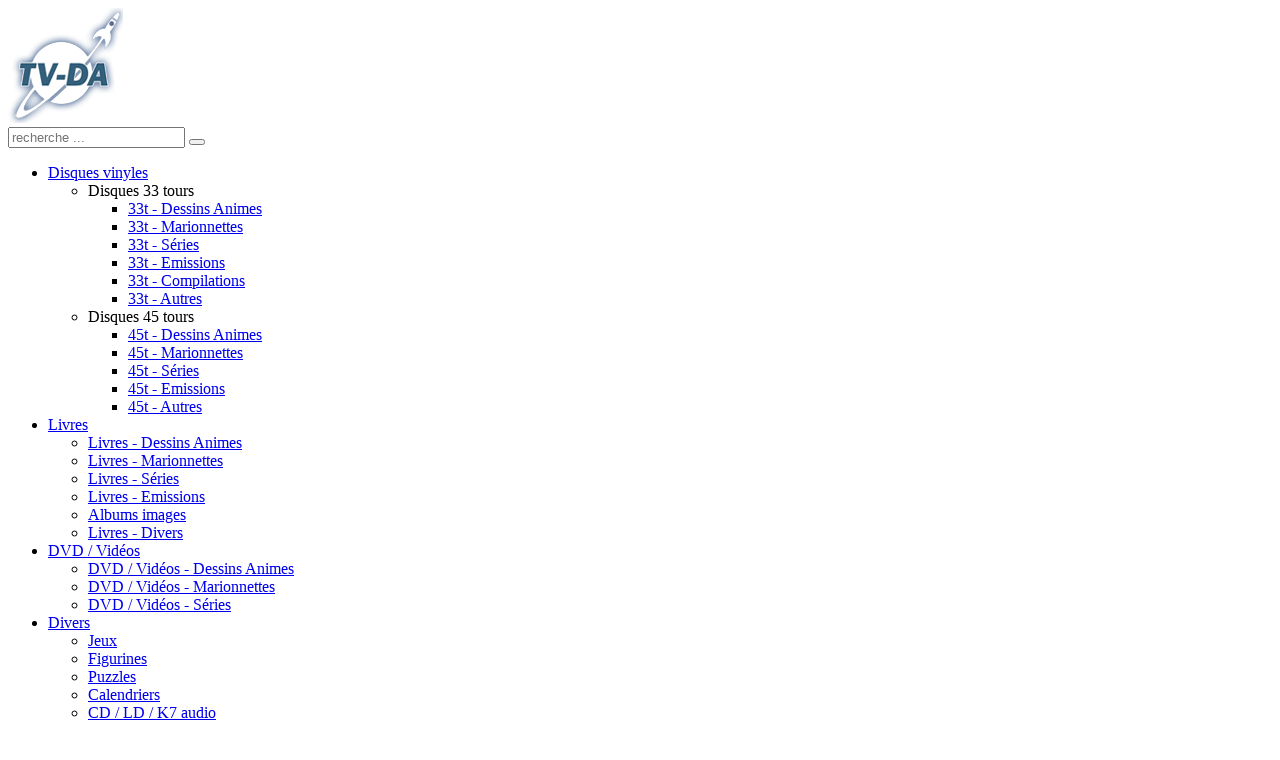

--- FILE ---
content_type: text/html; charset=utf-8
request_url: https://www.tv-da.fr/disques-vinyles/33-tours/marionnettes/le-petit-echo-de-la-foret.html
body_size: 23614
content:
<!DOCTYPE HTML>
<html lang="fr-fr" dir="ltr"  data-config='{"twitter":0,"plusone":0,"facebook":0,"style":"graphite"}'>

<head>
<link href="https://www.tv-da.fr/disques-vinyles/33-tours/marionnettes/le-petit-echo-de-la-foret.html" rel="canonical" />

<meta charset="utf-8">
<meta http-equiv="X-UA-Compatible" content="IE=edge">
<meta name="viewport" content="width=device-width, initial-scale=1">
	<base href="https://www.tv-da.fr/disques-vinyles/33-tours/marionnettes/le-petit-echo-de-la-foret.html" />
	<meta name="keywords" content="collection, disques vinyles, 33 tours, disques vinyls, marionnettes" />
	<meta name="robots" content="index, follow" />
	<meta name="author" content="Super User" />
	<meta name="description" content="Le petit écho de la forêt disque vinyle 33 tours série télévisée d'Antenne 2" />
	
	<title>Le petit écho de la forêt disque vinyle 33 tours</title>
	<link href="https://www.tv-da.fr/4yr" rel="shortlink" />
	<link href="https://www.tv-da.fr/recherche?catid=10&amp;format=opensearch&amp;id=2900" rel="search" title="Valider TV-DA" type="application/opensearchdescription+xml" />
	<link href="/templates/yoo_avenue/favicon.ico" rel="shortcut icon" type="image/vnd.microsoft.icon" />
	<link rel="stylesheet" href="/cache/template/gzip.php?widgetkit-e5da481c-26afb7b9.css" type="text/css" />
	<link rel="stylesheet" href="/plugins/content/al_facebook_comments/assets/css/style.css" type="text/css" />
	<script src="/cache/template/gzip.php?jquery.min-626d3968.js" type="text/javascript"></script>
	<script src="/cache/template/gzip.php?jquery-noconflict-586b33ca.js" type="text/javascript"></script>
	<script src="/cache/template/gzip.php?jquery-migrate.min-4e71ccc2.js" type="text/javascript"></script>
	<script src="/cache/template/gzip.php?widgetkit-ef73957c-994609ac.js" type="text/javascript"></script>
	<script type="text/javascript">
function sendmail(cid) {
var xmlhttp;
var ps = '/plugins/content/al_facebook_comments/al_facebook_comments_sendmail.php?to=contact%40tv-da.fr&subject=Facebook+comment&url=https%3A%2F%2Fwww.tv-da.fr%2Fdisques-vinyles%2F33-tours%2Fmarionnettes%2Fle-petit-echo-de-la-foret.html&body=A+new+comment+has+been+posted+in%3A%3Cbr+%2F%3E%3Cbr+%2F%3E%3Cstrong%3EPetit+%26eacute%3Bcho+de+la+for%26ecirc%3Bt%2C+le+%2833+tours%29%3C%2Fstrong%3E&cid='+cid;
if (window.XMLHttpRequest) {xmlhttp=new XMLHttpRequest();} else {xmlhttp=new ActiveXObject('Microsoft.XMLHTTP');}
xmlhttp.open('GET',ps,true);
xmlhttp.send();
};
window.fbAsyncInit = function() {
FB.init({appId: '260780425329774', status: true, cookie: true, xfbml: true});
FB.Event.subscribe('comment.create', function (response) {sendmail(response.commentID);});
};

	</script>
	<meta property="og:type" content="article"/>
<meta property="og:image" content="http://www.tv-da.fr/images/disques-vinyles-33-tours/marionnettes/petit-echo-de-la-foret.jpg"/>
<meta property="og:url" content="https://www.tv-da.fr/disques-vinyles/33-tours/marionnettes/le-petit-echo-de-la-foret.html"/>
<meta property="og:title" content="Petit &eacute;cho de la for&ecirc;t, le (33 tours)"/>
	<meta property="og:description" content="Collection de disques vinyles 33 tours de marionnettes" />
<meta property="og:locale" content="fr_FR"/>
<meta property="og:site_name" content=""/>
<meta property="fb:admins" content="100002228363543"/>
<meta property="fb:app_id" content="260780425329774"/>

<link rel="apple-touch-icon-precomposed" href="/templates/yoo_avenue/apple_touch_icon.png">
<link rel="stylesheet" href="/cache/template/gzip.php?bootstrap-1a176458.css">
<link rel="stylesheet" href="/cache/template/gzip.php?theme-8e506414.css">
<script src="/cache/template/gzip.php?theme-4fec244f.js"></script>


</head>

<body class="tm-sidebar-a-right tm-sidebars-1 tm-isblog  tm-content-blank">

	<div class="tm-page-bg">

		<div class="uk-container uk-container-center">

			<div class="tm-container">

								<div class="tm-headerbar uk-clearfix uk-hidden-small">

										<a class="tm-logo" href="https://www.tv-da.fr">
	<a href="https://www.tv-da.fr" title="TV-DA Télévision-dessins animés collections"><img src="/images/yootheme/logo.png" alt="tv-da logo" width="115" height="115"></a>
</a>
					
										<div class="tm-search uk-float-right">
						
<form id="search-21" class="uk-search" action="/disques-vinyles/33-tours/marionnettes.html" method="post" role="search" data-uk-search="{'source': '/recherche?ordering=&amp;searchphrase=all&amp;tmpl=raw&amp;type=json', 'param': 'searchword', 'msgResultsHeader': 'Résultats de la recherche', 'msgMoreResults': 'Plus de résultats', 'msgNoResults': 'Aucun résultat trouvé', flipDropdown: 1}">
	<input class="uk-search-field" type="search" name="searchword" placeholder="recherche ...">
	<button class="uk-search-close" type="reset"></button>
	<input type="hidden" name="task"   value="search">
	<input type="hidden" name="option" value="com_search">
	<input type="hidden" name="Itemid" value="130">
</form>

	<div class="tm-social-icon-buttons">
	<a href="https://www.facebook.com/television.dessins.animes/" target="blank"  class="uk-icon-button uk-icon-facebook"></a>
	<a href="https://www.youtube.com/channel/UCzv91UE7t7gZqtfrzihueTA" target="blank"  class="uk-icon-button uk-icon-youtube"></a>
	<a href="https://fr.pinterest.com/tvda/" target="blank"  class="uk-icon-button uk-icon-pinterest"></a>
</div>					</div>
					
					
				</div>
				
								<div class="tm-top-block tm-grid-block">

										<nav class="tm-navbar uk-navbar">

												<ul class="uk-navbar-nav uk-hidden-small">
<li class="uk-parent uk-active" data-uk-dropdown="{}"><a href="/disques-vinyles.html" title="Disques vinyles de notre enfance">Disques vinyles</a><div class="uk-dropdown uk-dropdown-navbar uk-dropdown-width-1"><div class="uk-grid"><div class="uk-width-1-1"><ul class="uk-nav uk-nav-navbar"><li class="uk-parent uk-active uk-nav-header">Disques 33 tours
<ul class="uk-nav-sub"><li><a href="/disques-vinyles/33-tours/dessins-animes.html">33t - Dessins Animes</a></li><li class="uk-active"><a href="/disques-vinyles/33-tours/marionnettes.html" title="Disques vinyles 33 tours de marionnettes">33t - Marionnettes</a></li><li><a href="/disques-vinyles/33-tours/feuilletons-series.html" title="Disques vinyles 33 tours de Feuilletons et Séries Télé">33t - Séries</a></li><li><a href="/disques-vinyles/33-tours/emissions.html" title="Disques vinyles 33 tours d'émissions Télé">33t - Emissions</a></li><li><a href="/disques-vinyles/33-tours/compilations.html" title="Disques vinyles 33 tours de compilations">33t - Compilations</a></li><li><a href="/disques-vinyles/33-tours/divers.html" title="Disques vinyles 33 tours de célébrités publicité télé bande dessinée">33t - Autres</a></li></ul></li><li class="uk-parent uk-nav-header">Disques 45 tours
<ul class="uk-nav-sub"><li><a href="/disques-vinyles/45-tours/dessins-animes.html">45t - Dessins Animes</a></li><li><a href="/disques-vinyles/45-tours/marionnettes.html" title="Disques vinyles 33 tours de marionnettes">45t - Marionnettes</a></li><li><a href="/disques-vinyles/45-tours/feuilletons-series.html" title="Disques vinyles 45 tours de Feuilletons et Séries Télé">45t - Séries</a></li><li><a href="/disques-vinyles/45-tours/emissions.html" title="Disques vinyles 45 tours d'émissions Télé">45t - Emissions</a></li><li><a href="/disques-vinyles/45-tours/divers.html" title="Disques vinyles 45 tours de célébrités publicité télé bande dessinée">45t - Autres</a></li></ul></li></ul></div></div></div></li><li class="uk-parent" data-uk-dropdown="{}"><a href="/livres.html" title="Livres de notre enfance">Livres</a><div class="uk-dropdown uk-dropdown-navbar uk-dropdown-width-1"><div class="uk-grid"><div class="uk-width-1-1"><ul class="uk-nav uk-nav-navbar"><li><a href="/livres/dessins-animes.html" title="Livres de dessins aminés">Livres - Dessins Animes</a></li><li><a href="/livres/marionnettes.html" title="Livres de marionnettes">Livres - Marionnettes</a></li><li><a href="/livres/feuilletons-series.html" title="Livres de feuilletons et séries télé">Livres - Séries</a></li><li><a href="/livres/emissions.html" title="Livres d'émissions télé">Livres - Emissions</a></li><li><a href="/livres/albums-images.html" title="Albums vignettes autocollantes">Albums images</a></li><li><a href="/livres/divers.html" title="Livres de jouets et reportages télé">Livres - Divers</a></li></ul></div></div></div></li><li class="uk-parent" data-uk-dropdown="{}"><a href="/dvd-videos.html">DVD / Vidéos</a><div class="uk-dropdown uk-dropdown-navbar uk-dropdown-width-1"><div class="uk-grid"><div class="uk-width-1-1"><ul class="uk-nav uk-nav-navbar"><li><a href="/dvd-videos/dessins-animes.html" title="DVD et k7 vidéos de dessins animés">DVD / Vidéos - Dessins Animes</a></li><li><a href="/dvd-videos/marionnettes.html" title="DVD et k7 vidéos de marionnettes">DVD / Vidéos - Marionnettes</a></li><li><a href="/dvd-videos/feuilletons-series.html" title="DVD et k7 vidéos de feuilletons et séries télé">DVD / Vidéos - Séries</a></li></ul></div></div></div></li><li class="uk-parent" data-uk-dropdown="{}"><a href="/divers.html">Divers</a><div class="uk-dropdown uk-dropdown-navbar uk-dropdown-width-1"><div class="uk-grid"><div class="uk-width-1-1"><ul class="uk-nav uk-nav-navbar"><li><a href="/divers/jeux.html" title="Jeux de société sur la télévision">Jeux</a></li><li><a href="/divers/figurines.html" title="Figurines de dessins animés et séries tv">Figurines</a></li><li><a href="/divers/puzzles.html" title="Puzzles sur la télévision">Puzzles</a></li><li><a href="/divers/calendriers-ptt-almanach.html" title="Calendriers sur la télévision">Calendriers</a></li><li><a href="/divers/cd-livre-disque-cassette-audio.html" title="CD livre-disque et k7 audio sur la télévision">CD / LD / K7 audio</a></li><li><a href="/divers/cartes-postales.html" title="Cartes postales sur la télévision">Cartes Postales</a></li><li><a href="/divers/objets-produits-derives.html" title="Objets divers sur la télévision">Autres objets</a></li><li><a href="/divers/jeux-videos.html" title="Jeux vidéos">Jeux vidéos</a></li><li><a href="/divers/peluches.html" title="Peluches de dessins animés et séries télé">Peluches</a></li></ul></div></div></div></li><li class="uk-parent" data-uk-dropdown="{}"><a href="#">Goodies</a>
<div class="uk-dropdown uk-dropdown-navbar uk-dropdown-width-1"><div class="uk-grid"><div class="uk-width-1-1"><ul class="uk-nav uk-nav-navbar"><li><a href="/goodies-loisirs-divertissements/fonds-ecran-wallpapers.html" title="Fonds d'écran Wallpapers sur la télévision">Fonds d'écran || Wallpapers</a></li></ul></div></div></div></li><li data-uk-dropdown="{}"><a href="/mes-recherches.html">Mes recherches</a></li><li data-uk-dropdown="{}"><a href="/blog/actualites.html">Blog</a></li><li data-uk-dropdown="{}"><a href="/liens.html">Liens</a></li><li data-uk-dropdown="{}"><a href="/contact.html">Contact</a></li></ul>						
												<a href="#offcanvas" class="uk-navbar-toggle uk-visible-small" data-uk-offcanvas></a>
						
												<div class="uk-navbar-content uk-navbar-center uk-visible-small"><a class="tm-logo-small" href="https://www.tv-da.fr">
	<img src="/images/yootheme/logo-small.png" width="58" height="58" alt="TV-DA" class="uk-responsive-height"></a></div>
						
					</nav>
					
					
				</div>
				
				
				
								<div class="tm-middle uk-grid" data-uk-grid-match>

										<div class="tm-main uk-width-medium-3-4">

						
												<main class="tm-content">

														<ul class="uk-breadcrumb"><li><a href="/disques-vinyles.html">Disques vinyles</a></li><li><span>Disques 33 tours</span></li><li><a href="/disques-vinyles/33-tours/marionnettes.html">33t - Marionnettes</a></li><li class="uk-active"><span>Petit écho de la forêt, le (33 tours)</span></li></ul>							
							

<article class="uk-article tm-article" data-permalink="http://www.tv-da.fr/disques-vinyles/33-tours/marionnettes/le-petit-echo-de-la-foret.html">

	
	<div class="tm-article-content ">

		
				<h1 class="uk-article-title">
							Petit écho de la forêt, le (33 tours)					</h1>
		
		
		
		
		
		<div>
			
<div class="iconbox">

<a class="imgdesigna" data-lightbox="transitionIn:none;transitionOut:none;" href="/images/disques-vinyles-33-tours/marionnettes/petit-echo-de-la-foret.jpg" title="Le petit écho de la forêt série télévisée Antenne2"><img src="/images/disques-vinyles-33-tours/marionnettes/petit-echo-de-la-foret.jpg" width="354" height="350" alt="petit echo de la forets disque vinyle 33 tours" /></a>

<div class="designa">
<div class="designalab">Label : <strong>WEA</strong><br /> Référence : <strong>58432</strong><br />Année :<strong>1981</strong></div>
<br />
<div class="designafacea">Face A :</div>
<strong>La maison de Boris le loup</strong><br />
<strong>Le rusé renard</strong><br />
<strong>Une Grande personnalité</strong><br />
<strong>Le renard et le corbeau</strong><br />
<strong>Dommages et intérêts</strong>
<br /><br />
<div class="designafacea">Face B :</div>
<strong>Grand nettoyage</strong><br />
<strong>Championnat de course à pied</strong><br />
<strong>Histoire de mémoire</strong><br />
<strong>Une fourmi qui a chanté tout l'été</strong><br />
<strong>La bonne résolution</strong>

</div></div> <div class="al_buttons_container"><div class="al_like al_btn"><fb:like href="https://www.tv-da.fr/disques-vinyles/33-tours/marionnettes/le-petit-echo-de-la-foret.html" layout="button_count" show_faces="false" send="true" width="350" colorscheme="light"></fb:like> 
</div></div><div id="fb-root"></div><script>(function(d, s, id) {
var js, fjs = d.getElementsByTagName(s)[0];
if (d.getElementById(id)) return;
js = d.createElement(s); js.id = id;
js.src = "//connect.facebook.net/fr_FR/all.js#xfbml=1&appId=260780425329774";
fjs.parentNode.insertBefore(js, fjs);
}(document, 'script', 'facebook-jssdk'));</script><div class="al_comments_container"><div class="al_comments_count"><fb:comments-count href="https://www.tv-da.fr/disques-vinyles/33-tours/marionnettes/le-petit-echo-de-la-foret.html"></fb:comments-count> comments</div><div class="al_comments_box"><fb:comments href="https://www.tv-da.fr/disques-vinyles/33-tours/marionnettes/le-petit-echo-de-la-foret.html" num_posts="50" width="40%" colorscheme="light"></fb:comments></div><div  id="al_link20" style="display:none;"><a href="http://www.alexlopezit.com/facebook-comments-plugin-for-joomla" title="Facebook Social Comments"><strong>Facebook Social Comments</strong></a></div></div>		</div>

		
		
		
	</div>

	
	
</article>
						</main>
						
						
					</div>
					
		            		            		            		            		            <aside class="tm-sidebar-a uk-width-medium-1-4"><div class="uk-panel uk-panel-box style-box"><h3 class="uk-panel-title">Dernières News</h3>
<ul class="uk-list uk-list-line">
	<li><a href="/disques-vinyles/45-tours/dessins-animes/masters-of-the-universe-the-power-of-point-dread.html">Masters Of The Universe - The Power Of Point Dread! (45 tours)</a></li>
	<li><a href="/disques-vinyles/45-tours/feuilletons-series/compagnons-de-jehu-feuilleton-televise-ortf.html">Compagnons de Jéhu, les (45 tours)</a></li>
	<li><a href="/disques-vinyles-45-tours-des-feuilletons-et-series/chateauvallon-l-amour-en-heritage-caravelli-45-tours">Chateauvallon - L'amour en héritage - Caravelli (45 tours)</a></li>
	<li><a href="/disques-vinyles/45-tours/feuilletons-series/les-corsaires-feuilleton%20televise.html">Corsaires, les (45 tours)</a></li>
	<li><a href="/disques-vinyles/45-tours/marionnettes/spitting-image-the-chicken-song.html">Spitting Image (45 tours)</a></li>
	<li><a href="/disques-vinyles/45-tours/emissions/super-champs-generique-emission-televisee.html">Super champs (45 tours)</a></li>
</ul></div>
<div class="uk-panel uk-panel-box"><h3 class="uk-panel-title">Zoom sur...</h3>
	
<div id="slideshow-88-692b881347042" class="wk-slideshow wk-slideshow-default" data-widgetkit="slideshow" data-options='{"style":"default","autoplay":1,"interval":6000,"width":"auto","height":"auto","duration":1000,"index":0,"order":"random","navigation":0,"buttons":0,"slices":1000,"animated":"fade","caption_animation_duration":1000}'>
	<div>
		<ul class="slides">

									<li>
				<article class="wk-content clearfix"><a title="feuilleton au nom de la loi" href="/fiches/feuilletons-series/les-mysteres-de-l-ouest.html" target="_self"><img src="/images/blog/fiches/fiche-mysteres-ouest.jpg" alt="mysteres de l ouest" border="0" /></a></article>
			</li>
												<li>
				<article class="wk-content clearfix"><a title="feuilleton Wonder Woman" href="/fiches/feuilletons-series/wonder-woman.html" target="_self"><img src="/images/blog/fiches/fiche-wonder-woman.jpg" alt="princesse diana alias wonder woman" border="0" /></a>
</article>
			</li>
												<li>
				<article class="wk-content clearfix"><a title="Alf" href="/fiches/feuilletons-series/alf.html" target="_self"><img src="/images/blog/fiches/fiche-alf.jpg" alt="alf"  border="0" /></a></article>
			</li>
												<li>
				<article class="wk-content clearfix"><a title="L'homme de l'Atlantide" href="/fiches/feuilletons-series/l-homme-de-l-atlantide.html" target="_self"><img src="/images/blog/fiches/fiche-homme-atlantide.jpg" alt="homme atlantide" border="0" /></a></article>
			</li>
												<li>
				<article class="wk-content clearfix"><a title="Capitaine Flam" href="/fiches/dessins-animes/capitaine-flam.html" target="_self"><img src="/images/blog/fiches/fiche-capitaine-flam.jpg" alt="curtis newton" border="0" /></a></article>
			</li>
												<li>
				<article class="wk-content clearfix"><a title="Les sentinelles de l'air" href="/fiches/feuilletons-series/thunderbirds-les-sentinelles-de-l-air.html" target="_self"><img src="/images/blog/fiches/fiche-thunderbirds.jpg" alt="sentinelles de l air" border="0" /></a></article>
			</li>
								</ul>
				<div class="caption"></div><ul class="captions"><li></li><li></li><li></li><li></li><li></li><li></li></ul>
	</div>
	</div>
<div style="text-align: center;"><a title="Toutes les fiches" href="/fiches.html">Toutes les fiches.</a></div>
</div>
<div class="uk-panel uk-panel-box">
	<script async src="//pagead2.googlesyndication.com/pagead/js/adsbygoogle.js"></script>
<!-- google vert -->
<ins class="adsbygoogle"
     style="display:inline-block;width:200px;height:600px"
     data-ad-client="ca-pub-3808222733397828"
     data-ad-slot="8600040992"></ins>
<script>
(adsbygoogle = window.adsbygoogle || []).push({});
</script></div></aside>
		            		            
				</div>
				
				
								<div class="tm-block-bottom">

					
					
										<footer class="tm-footer">

												<a class="tm-totop-scroller" data-uk-smooth-scroll href="#"></a>
						
						<div class="uk-panel">
	
<p>© Copyright 2007 - 2025 - TV-DA v3.2 - <a style="color: white;" title="Plan du site" href="/sitemap.html">Sitemap</a></p>
</div>
					</footer>
					
				</div>
				
			</div>

		</div>

	</div>

	
		<div id="offcanvas" class="uk-offcanvas">
		<div class="uk-offcanvas-bar"><ul class="uk-nav uk-nav-offcanvas">
<li class="uk-parent uk-active"><a href="/disques-vinyles.html" title="Disques vinyles de notre enfance">Disques vinyles</a><ul class="uk-nav-sub"><li class="uk-parent uk-active"><a href="#">Disques 33 tours</a>
<ul><li><a href="/disques-vinyles/33-tours/dessins-animes.html">33t - Dessins Animes</a></li><li class="uk-active"><a href="/disques-vinyles/33-tours/marionnettes.html" title="Disques vinyles 33 tours de marionnettes">33t - Marionnettes</a></li><li><a href="/disques-vinyles/33-tours/feuilletons-series.html" title="Disques vinyles 33 tours de Feuilletons et Séries Télé">33t - Séries</a></li><li><a href="/disques-vinyles/33-tours/emissions.html" title="Disques vinyles 33 tours d'émissions Télé">33t - Emissions</a></li><li><a href="/disques-vinyles/33-tours/compilations.html" title="Disques vinyles 33 tours de compilations">33t - Compilations</a></li><li><a href="/disques-vinyles/33-tours/divers.html" title="Disques vinyles 33 tours de célébrités publicité télé bande dessinée">33t - Autres</a></li></ul></li><li class="uk-parent"><a href="#">Disques 45 tours</a>
<ul><li><a href="/disques-vinyles/45-tours/dessins-animes.html">45t - Dessins Animes</a></li><li><a href="/disques-vinyles/45-tours/marionnettes.html" title="Disques vinyles 33 tours de marionnettes">45t - Marionnettes</a></li><li><a href="/disques-vinyles/45-tours/feuilletons-series.html" title="Disques vinyles 45 tours de Feuilletons et Séries Télé">45t - Séries</a></li><li><a href="/disques-vinyles/45-tours/emissions.html" title="Disques vinyles 45 tours d'émissions Télé">45t - Emissions</a></li><li><a href="/disques-vinyles/45-tours/divers.html" title="Disques vinyles 45 tours de célébrités publicité télé bande dessinée">45t - Autres</a></li></ul></li></ul></li><li class="uk-parent"><a href="/livres.html" title="Livres de notre enfance">Livres</a><ul class="uk-nav-sub"><li><a href="/livres/dessins-animes.html" title="Livres de dessins aminés">Livres - Dessins Animes</a></li><li><a href="/livres/marionnettes.html" title="Livres de marionnettes">Livres - Marionnettes</a></li><li><a href="/livres/feuilletons-series.html" title="Livres de feuilletons et séries télé">Livres - Séries</a></li><li><a href="/livres/emissions.html" title="Livres d'émissions télé">Livres - Emissions</a></li><li><a href="/livres/albums-images.html" title="Albums vignettes autocollantes">Albums images</a></li><li><a href="/livres/divers.html" title="Livres de jouets et reportages télé">Livres - Divers</a></li></ul></li><li class="uk-parent"><a href="/dvd-videos.html">DVD / Vidéos</a><ul class="uk-nav-sub"><li><a href="/dvd-videos/dessins-animes.html" title="DVD et k7 vidéos de dessins animés">DVD / Vidéos - Dessins Animes</a></li><li><a href="/dvd-videos/marionnettes.html" title="DVD et k7 vidéos de marionnettes">DVD / Vidéos - Marionnettes</a></li><li><a href="/dvd-videos/feuilletons-series.html" title="DVD et k7 vidéos de feuilletons et séries télé">DVD / Vidéos - Séries</a></li></ul></li><li class="uk-parent"><a href="/divers.html">Divers</a><ul class="uk-nav-sub"><li><a href="/divers/jeux.html" title="Jeux de société sur la télévision">Jeux</a></li><li><a href="/divers/figurines.html" title="Figurines de dessins animés et séries tv">Figurines</a></li><li><a href="/divers/puzzles.html" title="Puzzles sur la télévision">Puzzles</a></li><li><a href="/divers/calendriers-ptt-almanach.html" title="Calendriers sur la télévision">Calendriers</a></li><li><a href="/divers/cd-livre-disque-cassette-audio.html" title="CD livre-disque et k7 audio sur la télévision">CD / LD / K7 audio</a></li><li><a href="/divers/cartes-postales.html" title="Cartes postales sur la télévision">Cartes Postales</a></li><li><a href="/divers/objets-produits-derives.html" title="Objets divers sur la télévision">Autres objets</a></li><li><a href="/divers/jeux-videos.html" title="Jeux vidéos">Jeux vidéos</a></li><li><a href="/divers/peluches.html" title="Peluches de dessins animés et séries télé">Peluches</a></li></ul></li><li class="uk-parent"><a href="#">Goodies</a>
<ul class="uk-nav-sub"><li><a href="/goodies-loisirs-divertissements/fonds-ecran-wallpapers.html" title="Fonds d'écran Wallpapers sur la télévision">Fonds d'écran || Wallpapers</a></li></ul></li><li><a href="/mes-recherches.html">Mes recherches</a></li><li><a href="/blog/actualites.html">Blog</a></li><li><a href="/liens.html">Liens</a></li><li><a href="/contact.html">Contact</a></li></ul></div>
	</div>
	
</body>
</html>

--- FILE ---
content_type: text/html; charset=utf-8
request_url: https://www.google.com/recaptcha/api2/aframe
body_size: 268
content:
<!DOCTYPE HTML><html><head><meta http-equiv="content-type" content="text/html; charset=UTF-8"></head><body><script nonce="GhW_QrBA0w572ON5qsGMxA">/** Anti-fraud and anti-abuse applications only. See google.com/recaptcha */ try{var clients={'sodar':'https://pagead2.googlesyndication.com/pagead/sodar?'};window.addEventListener("message",function(a){try{if(a.source===window.parent){var b=JSON.parse(a.data);var c=clients[b['id']];if(c){var d=document.createElement('img');d.src=c+b['params']+'&rc='+(localStorage.getItem("rc::a")?sessionStorage.getItem("rc::b"):"");window.document.body.appendChild(d);sessionStorage.setItem("rc::e",parseInt(sessionStorage.getItem("rc::e")||0)+1);localStorage.setItem("rc::h",'1764460565405');}}}catch(b){}});window.parent.postMessage("_grecaptcha_ready", "*");}catch(b){}</script></body></html>